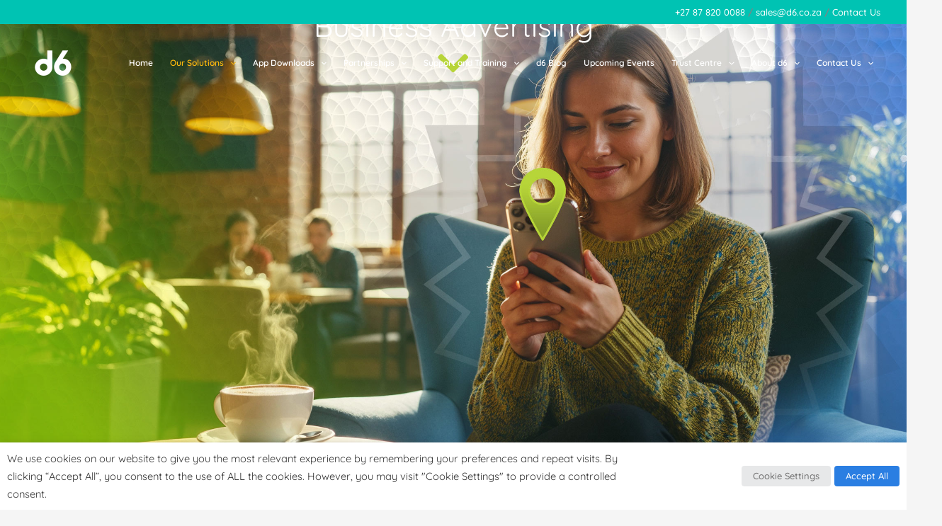

--- FILE ---
content_type: text/html; charset=utf-8
request_url: https://www.google.com/recaptcha/api2/aframe
body_size: 183
content:
<!DOCTYPE HTML><html><head><meta http-equiv="content-type" content="text/html; charset=UTF-8"></head><body><script nonce="l9lmtqOUK9ysBNJ_j_gH-A">/** Anti-fraud and anti-abuse applications only. See google.com/recaptcha */ try{var clients={'sodar':'https://pagead2.googlesyndication.com/pagead/sodar?'};window.addEventListener("message",function(a){try{if(a.source===window.parent){var b=JSON.parse(a.data);var c=clients[b['id']];if(c){var d=document.createElement('img');d.src=c+b['params']+'&rc='+(localStorage.getItem("rc::a")?sessionStorage.getItem("rc::b"):"");window.document.body.appendChild(d);sessionStorage.setItem("rc::e",parseInt(sessionStorage.getItem("rc::e")||0)+1);localStorage.setItem("rc::h",'1769384948847');}}}catch(b){}});window.parent.postMessage("_grecaptcha_ready", "*");}catch(b){}</script></body></html>

--- FILE ---
content_type: text/css
request_url: https://d6.co.za/wp-content/uploads/elementor/css/post-4139.css?ver=1769074791
body_size: 2765
content:
.elementor-4139 .elementor-element.elementor-element-3fb4c72{--display:flex;--min-height:90vh;--flex-direction:row;--container-widget-width:calc( ( 1 - var( --container-widget-flex-grow ) ) * 100% );--container-widget-height:100%;--container-widget-flex-grow:1;--container-widget-align-self:stretch;--flex-wrap-mobile:wrap;--align-items:stretch;--gap:10px 10px;--row-gap:10px;--column-gap:10px;--overlay-opacity:0.2;}.elementor-4139 .elementor-element.elementor-element-3fb4c72:not(.elementor-motion-effects-element-type-background), .elementor-4139 .elementor-element.elementor-element-3fb4c72 > .elementor-motion-effects-container > .elementor-motion-effects-layer{background-image:url("https://d6.co.za/wp-content/uploads/2026/01/d6-media-hero-2026_68408.jpg");background-position:center center;background-repeat:no-repeat;background-size:cover;}.elementor-4139 .elementor-element.elementor-element-3fb4c72::before, .elementor-4139 .elementor-element.elementor-element-3fb4c72 > .elementor-background-video-container::before, .elementor-4139 .elementor-element.elementor-element-3fb4c72 > .e-con-inner > .elementor-background-video-container::before, .elementor-4139 .elementor-element.elementor-element-3fb4c72 > .elementor-background-slideshow::before, .elementor-4139 .elementor-element.elementor-element-3fb4c72 > .e-con-inner > .elementor-background-slideshow::before, .elementor-4139 .elementor-element.elementor-element-3fb4c72 > .elementor-motion-effects-container > .elementor-motion-effects-layer::before{background-color:var( --e-global-color-astglobalcolor8 );--background-overlay:'';}.elementor-4139 .elementor-element.elementor-element-1dd0fcc{--display:flex;--justify-content:flex-end;--padding-top:0px;--padding-bottom:27px;--padding-left:0px;--padding-right:0px;}.elementor-4139 .elementor-element.elementor-element-c453122 > .elementor-widget-container{margin:0px 0px 0px 0px;}.elementor-4139 .elementor-element.elementor-element-c453122{text-align:center;}.elementor-4139 .elementor-element.elementor-element-c453122 .elementor-heading-title{font-family:"Quicksand", Sans-serif;font-size:42px;color:#FFFFFF;}.elementor-4139 .elementor-element.elementor-element-0172ff9 .elementor-icon-wrapper{text-align:center;}.elementor-4139 .elementor-element.elementor-element-0172ff9.elementor-view-stacked .elementor-icon{background-color:#B7D438;}.elementor-4139 .elementor-element.elementor-element-0172ff9.elementor-view-framed .elementor-icon, .elementor-4139 .elementor-element.elementor-element-0172ff9.elementor-view-default .elementor-icon{color:#B7D438;border-color:#B7D438;}.elementor-4139 .elementor-element.elementor-element-0172ff9.elementor-view-framed .elementor-icon, .elementor-4139 .elementor-element.elementor-element-0172ff9.elementor-view-default .elementor-icon svg{fill:#B7D438;}.elementor-4139 .elementor-element.elementor-element-0172ff9.elementor-view-stacked .elementor-icon:hover{background-color:#B7D438;}.elementor-4139 .elementor-element.elementor-element-0172ff9.elementor-view-framed .elementor-icon:hover, .elementor-4139 .elementor-element.elementor-element-0172ff9.elementor-view-default .elementor-icon:hover{color:#B7D438;border-color:#B7D438;}.elementor-4139 .elementor-element.elementor-element-0172ff9.elementor-view-framed .elementor-icon:hover, .elementor-4139 .elementor-element.elementor-element-0172ff9.elementor-view-default .elementor-icon:hover svg{fill:#B7D438;}.elementor-4139 .elementor-element.elementor-element-94ac70c{--display:flex;--flex-direction:row;--container-widget-width:calc( ( 1 - var( --container-widget-flex-grow ) ) * 100% );--container-widget-height:100%;--container-widget-flex-grow:1;--container-widget-align-self:stretch;--flex-wrap-mobile:wrap;--align-items:stretch;--gap:0px 0px;--row-gap:0px;--column-gap:0px;--margin-top:0px;--margin-bottom:0px;--margin-left:0px;--margin-right:0px;--padding-top:190px;--padding-bottom:50px;--padding-left:40px;--padding-right:40px;--z-index:2;}.elementor-4139 .elementor-element.elementor-element-94ac70c:not(.elementor-motion-effects-element-type-background), .elementor-4139 .elementor-element.elementor-element-94ac70c > .elementor-motion-effects-container > .elementor-motion-effects-layer{background-color:#FFFFFF;}.elementor-4139 .elementor-element.elementor-element-9dc06de{--display:flex;}.elementor-4139 .elementor-element.elementor-element-09acad3{--display:flex;--flex-direction:row;--container-widget-width:calc( ( 1 - var( --container-widget-flex-grow ) ) * 100% );--container-widget-height:100%;--container-widget-flex-grow:1;--container-widget-align-self:stretch;--flex-wrap-mobile:wrap;--align-items:stretch;--gap:0px 0px;--row-gap:0px;--column-gap:0px;--margin-top:0px;--margin-bottom:120px;--margin-left:0px;--margin-right:0px;}.elementor-4139 .elementor-element.elementor-element-446172c{--display:flex;--justify-content:center;--align-items:center;--container-widget-width:calc( ( 1 - var( --container-widget-flex-grow ) ) * 100% );--margin-top:-100px;--margin-bottom:-100px;--margin-left:0px;--margin-right:0px;}.elementor-4139 .elementor-element.elementor-element-446172c:not(.elementor-motion-effects-element-type-background), .elementor-4139 .elementor-element.elementor-element-446172c > .elementor-motion-effects-container > .elementor-motion-effects-layer{background-image:url("https://d6.co.za/wp-content/uploads/2022/07/D6-New-Image-Background-2.svg");background-position:center center;background-repeat:no-repeat;background-size:contain;}.elementor-4139 .elementor-element.elementor-element-446172c.e-con{--flex-grow:0;--flex-shrink:0;}.elementor-4139 .elementor-element.elementor-element-a3967b1 > .elementor-widget-container{margin:0px 0px 0px 0px;padding:0px 0px 0px 0px;}.elementor-4139 .elementor-element.elementor-element-a3967b1{text-align:center;}.elementor-4139 .elementor-element.elementor-element-a3967b1 img{width:95%;border-radius:20px 20px 20px 20px;}.elementor-4139 .elementor-element.elementor-element-731ed81{--display:flex;--padding-top:0px;--padding-bottom:0px;--padding-left:104px;--padding-right:0px;}.elementor-4139 .elementor-element.elementor-element-1567025 .elementor-heading-title{font-size:18px;color:#B7D438;}.elementor-4139 .elementor-element.elementor-element-d95153f > .elementor-widget-container{margin:4px 0px 12px 0px;}.elementor-4139 .elementor-element.elementor-element-d95153f .elementor-heading-title{font-family:"Quicksand", Sans-serif;font-size:42px;font-weight:700;}.elementor-4139 .elementor-element.elementor-element-2a7dcbc > .elementor-widget-container{margin:0px 0px -8px 0px;}.elementor-4139 .elementor-element.elementor-element-39319d5{--display:flex;--padding-top:100px;--padding-bottom:100px;--padding-left:0px;--padding-right:0px;}.elementor-4139 .elementor-element.elementor-element-d5bebcd{text-align:start;}.elementor-4139 .elementor-element.elementor-element-d5bebcd .elementor-heading-title{color:var( --e-global-color-primary );}.elementor-4139 .elementor-element.elementor-element-53d6348{--display:flex;--flex-direction:row;--container-widget-width:initial;--container-widget-height:100%;--container-widget-flex-grow:1;--container-widget-align-self:stretch;--flex-wrap-mobile:wrap;--flex-wrap:wrap;}.elementor-4139 .elementor-element.elementor-element-4dac9cb .elementor-flip-box__front{background-color:#B7D438;}.elementor-4139 .elementor-element.elementor-element-4dac9cb .elementor-flip-box__back{background-color:transparent;background-image:linear-gradient(180deg, var( --e-global-color-primary ) 0%, var( --e-global-color-astglobalcolor0 ) 100%);}.elementor-4139 .elementor-element.elementor-element-4dac9cb .elementor-flip-box{height:400px;}.elementor-4139 .elementor-element.elementor-element-4dac9cb .elementor-flip-box__layer, .elementor-4139 .elementor-element.elementor-element-4dac9cb .elementor-flip-box__layer__overlay{border-radius:15px;}.elementor-4139 .elementor-element.elementor-element-4dac9cb .elementor-flip-box__front .elementor-flip-box__layer__overlay{text-align:center;}.elementor-4139 .elementor-element.elementor-element-4dac9cb .elementor-view-stacked .elementor-icon{background-color:var( --e-global-color-primary );}.elementor-4139 .elementor-element.elementor-element-4dac9cb .elementor-view-stacked .elementor-icon svg{stroke:var( --e-global-color-primary );}.elementor-4139 .elementor-element.elementor-element-4dac9cb .elementor-view-framed .elementor-icon, .elementor-4139 .elementor-element.elementor-element-4dac9cb .elementor-view-default .elementor-icon{color:var( --e-global-color-primary );border-color:var( --e-global-color-primary );}.elementor-4139 .elementor-element.elementor-element-4dac9cb .elementor-view-framed .elementor-icon svg, .elementor-4139 .elementor-element.elementor-element-4dac9cb .elementor-view-default .elementor-icon svg{fill:var( --e-global-color-primary );border-color:var( --e-global-color-primary );}.elementor-4139 .elementor-element.elementor-element-4dac9cb .elementor-icon{font-size:85px;}.elementor-4139 .elementor-element.elementor-element-4dac9cb .elementor-icon svg{width:85px;transform:rotate(0deg);}.elementor-4139 .elementor-element.elementor-element-4dac9cb .elementor-icon i{transform:rotate(0deg);}.elementor-4139 .elementor-element.elementor-element-4dac9cb .elementor-flip-box__back .elementor-flip-box__layer__overlay{text-align:start;}.elementor-4139 .elementor-element.elementor-element-4dac9cb .elementor-flip-box__button{margin-inline-start:0;}.elementor-4139 .elementor-element.elementor-element-4dac9cb .elementor-flip-box__back .elementor-flip-box__layer__description{line-height:20px;}.elementor-4139 .elementor-element.elementor-element-b59e50e .elementor-flip-box__front{background-color:#B7D438;}.elementor-4139 .elementor-element.elementor-element-b59e50e .elementor-flip-box__back{background-color:transparent;background-image:linear-gradient(180deg, var( --e-global-color-primary ) 0%, var( --e-global-color-astglobalcolor0 ) 100%);}.elementor-4139 .elementor-element.elementor-element-b59e50e .elementor-flip-box{height:400px;}.elementor-4139 .elementor-element.elementor-element-b59e50e .elementor-flip-box__layer, .elementor-4139 .elementor-element.elementor-element-b59e50e .elementor-flip-box__layer__overlay{border-radius:15px;}.elementor-4139 .elementor-element.elementor-element-b59e50e .elementor-flip-box__front .elementor-flip-box__layer__overlay{text-align:center;}.elementor-4139 .elementor-element.elementor-element-b59e50e .elementor-view-stacked .elementor-icon{background-color:var( --e-global-color-primary );}.elementor-4139 .elementor-element.elementor-element-b59e50e .elementor-view-stacked .elementor-icon svg{stroke:var( --e-global-color-primary );}.elementor-4139 .elementor-element.elementor-element-b59e50e .elementor-view-framed .elementor-icon, .elementor-4139 .elementor-element.elementor-element-b59e50e .elementor-view-default .elementor-icon{color:var( --e-global-color-primary );border-color:var( --e-global-color-primary );}.elementor-4139 .elementor-element.elementor-element-b59e50e .elementor-view-framed .elementor-icon svg, .elementor-4139 .elementor-element.elementor-element-b59e50e .elementor-view-default .elementor-icon svg{fill:var( --e-global-color-primary );border-color:var( --e-global-color-primary );}.elementor-4139 .elementor-element.elementor-element-b59e50e .elementor-icon{font-size:85px;}.elementor-4139 .elementor-element.elementor-element-b59e50e .elementor-icon svg{width:85px;transform:rotate(0deg);}.elementor-4139 .elementor-element.elementor-element-b59e50e .elementor-icon i{transform:rotate(0deg);}.elementor-4139 .elementor-element.elementor-element-b59e50e .elementor-flip-box__back .elementor-flip-box__layer__overlay{text-align:start;}.elementor-4139 .elementor-element.elementor-element-b59e50e .elementor-flip-box__button{margin-inline-start:0;}.elementor-4139 .elementor-element.elementor-element-b59e50e .elementor-flip-box__back .elementor-flip-box__layer__description{line-height:20px;}.elementor-4139 .elementor-element.elementor-element-4cc6e2b .elementor-flip-box__front{background-color:#B7D438;}.elementor-4139 .elementor-element.elementor-element-4cc6e2b .elementor-flip-box__back{background-color:transparent;background-image:linear-gradient(180deg, var( --e-global-color-primary ) 0%, var( --e-global-color-astglobalcolor0 ) 100%);}.elementor-4139 .elementor-element.elementor-element-4cc6e2b .elementor-flip-box{height:400px;}.elementor-4139 .elementor-element.elementor-element-4cc6e2b .elementor-flip-box__layer, .elementor-4139 .elementor-element.elementor-element-4cc6e2b .elementor-flip-box__layer__overlay{border-radius:15px;}.elementor-4139 .elementor-element.elementor-element-4cc6e2b .elementor-flip-box__front .elementor-flip-box__layer__overlay{text-align:center;}.elementor-4139 .elementor-element.elementor-element-4cc6e2b .elementor-view-stacked .elementor-icon{background-color:var( --e-global-color-primary );}.elementor-4139 .elementor-element.elementor-element-4cc6e2b .elementor-view-stacked .elementor-icon svg{stroke:var( --e-global-color-primary );}.elementor-4139 .elementor-element.elementor-element-4cc6e2b .elementor-view-framed .elementor-icon, .elementor-4139 .elementor-element.elementor-element-4cc6e2b .elementor-view-default .elementor-icon{color:var( --e-global-color-primary );border-color:var( --e-global-color-primary );}.elementor-4139 .elementor-element.elementor-element-4cc6e2b .elementor-view-framed .elementor-icon svg, .elementor-4139 .elementor-element.elementor-element-4cc6e2b .elementor-view-default .elementor-icon svg{fill:var( --e-global-color-primary );border-color:var( --e-global-color-primary );}.elementor-4139 .elementor-element.elementor-element-4cc6e2b .elementor-icon{font-size:85px;}.elementor-4139 .elementor-element.elementor-element-4cc6e2b .elementor-icon svg{width:85px;transform:rotate(0deg);}.elementor-4139 .elementor-element.elementor-element-4cc6e2b .elementor-icon i{transform:rotate(0deg);}.elementor-4139 .elementor-element.elementor-element-4cc6e2b .elementor-flip-box__back .elementor-flip-box__layer__overlay{text-align:start;}.elementor-4139 .elementor-element.elementor-element-4cc6e2b .elementor-flip-box__button{margin-inline-start:0;}.elementor-4139 .elementor-element.elementor-element-4cc6e2b .elementor-flip-box__back .elementor-flip-box__layer__description{line-height:20px;}.elementor-4139 .elementor-element.elementor-element-0b0f09d .elementor-flip-box__front{background-color:#B7D438;}.elementor-4139 .elementor-element.elementor-element-0b0f09d .elementor-flip-box__back{background-color:transparent;background-image:linear-gradient(180deg, var( --e-global-color-primary ) 0%, var( --e-global-color-astglobalcolor0 ) 100%);}.elementor-4139 .elementor-element.elementor-element-0b0f09d .elementor-flip-box{height:400px;}.elementor-4139 .elementor-element.elementor-element-0b0f09d .elementor-flip-box__layer, .elementor-4139 .elementor-element.elementor-element-0b0f09d .elementor-flip-box__layer__overlay{border-radius:15px;}.elementor-4139 .elementor-element.elementor-element-0b0f09d .elementor-flip-box__front .elementor-flip-box__layer__overlay{text-align:center;}.elementor-4139 .elementor-element.elementor-element-0b0f09d .elementor-view-stacked .elementor-icon{background-color:var( --e-global-color-primary );}.elementor-4139 .elementor-element.elementor-element-0b0f09d .elementor-view-stacked .elementor-icon svg{stroke:var( --e-global-color-primary );}.elementor-4139 .elementor-element.elementor-element-0b0f09d .elementor-view-framed .elementor-icon, .elementor-4139 .elementor-element.elementor-element-0b0f09d .elementor-view-default .elementor-icon{color:var( --e-global-color-primary );border-color:var( --e-global-color-primary );}.elementor-4139 .elementor-element.elementor-element-0b0f09d .elementor-view-framed .elementor-icon svg, .elementor-4139 .elementor-element.elementor-element-0b0f09d .elementor-view-default .elementor-icon svg{fill:var( --e-global-color-primary );border-color:var( --e-global-color-primary );}.elementor-4139 .elementor-element.elementor-element-0b0f09d .elementor-icon{font-size:85px;}.elementor-4139 .elementor-element.elementor-element-0b0f09d .elementor-icon svg{width:85px;transform:rotate(0deg);}.elementor-4139 .elementor-element.elementor-element-0b0f09d .elementor-icon i{transform:rotate(0deg);}.elementor-4139 .elementor-element.elementor-element-0b0f09d .elementor-flip-box__back .elementor-flip-box__layer__overlay{text-align:start;}.elementor-4139 .elementor-element.elementor-element-0b0f09d .elementor-flip-box__button{margin-inline-start:0;}.elementor-4139 .elementor-element.elementor-element-0b0f09d .elementor-flip-box__back .elementor-flip-box__layer__description{line-height:20px;}.elementor-4139 .elementor-element.elementor-element-2d1429d{--display:flex;--justify-content:center;--padding-top:100px;--padding-bottom:100px;--padding-left:0px;--padding-right:0px;}.elementor-4139 .elementor-element.elementor-element-2d1429d:not(.elementor-motion-effects-element-type-background), .elementor-4139 .elementor-element.elementor-element-2d1429d > .elementor-motion-effects-container > .elementor-motion-effects-layer{background-color:var( --e-global-color-astglobalcolor5 );}.elementor-4139 .elementor-element.elementor-element-c43e690{--display:flex;--flex-direction:row;--container-widget-width:calc( ( 1 - var( --container-widget-flex-grow ) ) * 100% );--container-widget-height:100%;--container-widget-flex-grow:1;--container-widget-align-self:stretch;--flex-wrap-mobile:wrap;--align-items:center;--margin-top:-31px;--margin-bottom:0px;--margin-left:0px;--margin-right:0px;--padding-top:0px;--padding-bottom:0px;--padding-left:0px;--padding-right:0px;}.elementor-4139 .elementor-element.elementor-element-a893aaa{width:var( --container-widget-width, 39.233% );max-width:39.233%;--container-widget-width:39.233%;--container-widget-flex-grow:0;z-index:10;--grid-row-gap:10px;}.elementor-4139 .elementor-element.elementor-element-a893aaa.elementor-element{--flex-grow:0;--flex-shrink:0;}.elementor-4139 .elementor-element.elementor-element-a893aaa .pp-advanced-accordion .pp-faq-item:not(:last-child){margin-bottom:10px;}.elementor-4139 .elementor-element.elementor-element-a893aaa .pp-faq-item{border-radius:10px 10px 10px 10px;padding:0px 0px 0px 0px;}.elementor-4139 .elementor-element.elementor-element-a893aaa .pp-faqs .pp-faq-question{margin-bottom:0px;color:#FFFFFF;background-color:var( --e-global-color-primary );}.elementor-4139 .elementor-element.elementor-element-a893aaa .pp-faqs .pp-faq-question svg{fill:#FFFFFF;}.elementor-4139 .elementor-element.elementor-element-a893aaa .pp-faqs .pp-faq-question:hover{background-color:var( --e-global-color-astglobalcolor0 );}.elementor-4139 .elementor-element.elementor-element-a893aaa .pp-faqs .pp-faq-question.pp-accordion-tab-active{color:var( --e-global-color-astglobalcolor0 );background-color:#B7D438;border-color:#B7D438;}.elementor-4139 .elementor-element.elementor-element-a893aaa .pp-faqs .pp-faq-question.pp-accordion-tab-active svg{fill:var( --e-global-color-astglobalcolor0 );}.elementor-4139 .elementor-element.elementor-element-a893aaa .pp-faqs .pp-faq-question .pp-accordion-tab-icon{font-size:16px;margin-right:10px;}.elementor-4139 .elementor-element.elementor-element-a893aaa .pp-faqs .pp-faq-answer{color:#333;background-color:var( --e-global-color-astglobalcolor4 );}.elementor-4139 .elementor-element.elementor-element-a893aaa .pp-faqs .pp-faq-question .pp-accordion-toggle-icon{font-size:15px;}.elementor-4139 .elementor-element.elementor-element-a893aaa .pp-toggle-icon-align-left .pp-accordion-toggle-icon{margin-right:0px;}.elementor-4139 .elementor-element.elementor-element-a893aaa .pp-toggle-icon-align-right .pp-accordion-toggle-icon{margin-left:0px;}.elementor-4139 .elementor-element.elementor-element-7e2c136{--display:flex;}.elementor-4139 .elementor-element.elementor-element-a4f905b > .elementor-widget-container{margin:2px -100px 0px -100px;padding:0px 0px 0px 0px;}.elementor-4139 .elementor-element.elementor-element-08bc831{--display:flex;--flex-direction:row;--container-widget-width:calc( ( 1 - var( --container-widget-flex-grow ) ) * 100% );--container-widget-height:100%;--container-widget-flex-grow:1;--container-widget-align-self:stretch;--flex-wrap-mobile:wrap;--align-items:stretch;--gap:10px 10px;--row-gap:10px;--column-gap:10px;--overlay-opacity:0.07;--border-radius:0px 0px 0px 0px;--padding-top:45px;--padding-bottom:200px;--padding-left:25px;--padding-right:25px;}.elementor-4139 .elementor-element.elementor-element-08bc831:not(.elementor-motion-effects-element-type-background), .elementor-4139 .elementor-element.elementor-element-08bc831 > .elementor-motion-effects-container > .elementor-motion-effects-layer{background-color:transparent;background-image:linear-gradient(50deg, var( --e-global-color-primary ) 0%, #03397A 100%);}.elementor-4139 .elementor-element.elementor-element-08bc831::before, .elementor-4139 .elementor-element.elementor-element-08bc831 > .elementor-background-video-container::before, .elementor-4139 .elementor-element.elementor-element-08bc831 > .e-con-inner > .elementor-background-video-container::before, .elementor-4139 .elementor-element.elementor-element-08bc831 > .elementor-background-slideshow::before, .elementor-4139 .elementor-element.elementor-element-08bc831 > .e-con-inner > .elementor-background-slideshow::before, .elementor-4139 .elementor-element.elementor-element-08bc831 > .elementor-motion-effects-container > .elementor-motion-effects-layer::before{background-image:url("https://d6.co.za/wp-content/uploads/2022/06/pattern2.png");--background-overlay:'';background-repeat:repeat;background-size:cover;}.elementor-4139 .elementor-element.elementor-element-badfc50{--display:flex;}.elementor-4139 .elementor-element.elementor-element-f91cc63 .elementor-heading-title{font-size:18px;color:#B7D438;}.elementor-4139 .elementor-element.elementor-element-3ec55da > .elementor-widget-container{margin:4px 0px 12px 0px;}.elementor-4139 .elementor-element.elementor-element-3ec55da .elementor-heading-title{font-family:"Quicksand", Sans-serif;font-size:42px;font-weight:700;color:#FFFFFF;}.elementor-4139 .elementor-element.elementor-element-1a51435{--display:flex;--flex-direction:row;--container-widget-width:calc( ( 1 - var( --container-widget-flex-grow ) ) * 100% );--container-widget-height:100%;--container-widget-flex-grow:1;--container-widget-align-self:stretch;--flex-wrap-mobile:wrap;--align-items:stretch;--gap:10px 10px;--row-gap:10px;--column-gap:10px;--margin-top:-200px;--margin-bottom:0px;--margin-left:0px;--margin-right:0px;--padding-top:0px;--padding-bottom:120px;--padding-left:30px;--padding-right:30px;}.elementor-4139 .elementor-element.elementor-element-29d6c36{--display:flex;--border-radius:20px 20px 20px 20px;--padding-top:20px;--padding-bottom:20px;--padding-left:20px;--padding-right:20px;}.elementor-4139 .elementor-element.elementor-element-29d6c36:not(.elementor-motion-effects-element-type-background), .elementor-4139 .elementor-element.elementor-element-29d6c36 > .elementor-motion-effects-container > .elementor-motion-effects-layer{background-color:#FFFFFF;}body.elementor-page-4139:not(.elementor-motion-effects-element-type-background), body.elementor-page-4139 > .elementor-motion-effects-container > .elementor-motion-effects-layer{background-color:#F5F5F5;}@media(max-width:1024px){.elementor-4139 .elementor-element.elementor-element-94ac70c{--margin-top:0px;--margin-bottom:0px;--margin-left:0px;--margin-right:0px;--padding-top:50px;--padding-bottom:50px;--padding-left:0px;--padding-right:0px;}.elementor-4139 .elementor-element.elementor-element-09acad3{--flex-direction:row;--container-widget-width:calc( ( 1 - var( --container-widget-flex-grow ) ) * 100% );--container-widget-height:100%;--container-widget-flex-grow:1;--container-widget-align-self:stretch;--flex-wrap-mobile:wrap;--align-items:flex-start;--margin-top:0px;--margin-bottom:0px;--margin-left:0px;--margin-right:0px;}.elementor-4139 .elementor-element.elementor-element-446172c:not(.elementor-motion-effects-element-type-background), .elementor-4139 .elementor-element.elementor-element-446172c > .elementor-motion-effects-container > .elementor-motion-effects-layer{background-size:contain;}.elementor-4139 .elementor-element.elementor-element-446172c{--margin-top:50px;--margin-bottom:0px;--margin-left:0px;--margin-right:0px;}.elementor-4139 .elementor-element.elementor-element-a3967b1 > .elementor-widget-container{margin:0px 0px 0px 0px;}.elementor-4139 .elementor-element.elementor-element-731ed81{--margin-top:0px;--margin-bottom:0px;--margin-left:0px;--margin-right:0px;--padding-top:0px;--padding-bottom:0px;--padding-left:24px;--padding-right:0px;}.elementor-4139 .elementor-element.elementor-element-39319d5{--flex-direction:column;--container-widget-width:100%;--container-widget-height:initial;--container-widget-flex-grow:0;--container-widget-align-self:initial;--flex-wrap-mobile:wrap;--padding-top:50px;--padding-bottom:50px;--padding-left:50px;--padding-right:50px;}.elementor-4139 .elementor-element.elementor-element-53d6348{--flex-direction:column;--container-widget-width:100%;--container-widget-height:initial;--container-widget-flex-grow:0;--container-widget-align-self:initial;--flex-wrap-mobile:wrap;--flex-wrap:wrap;--padding-top:0px;--padding-bottom:0px;--padding-left:0px;--padding-right:0px;}.elementor-4139 .elementor-element.elementor-element-4dac9cb .elementor-flip-box{height:250px;}.elementor-4139 .elementor-element.elementor-element-b59e50e .elementor-flip-box{height:250px;}.elementor-4139 .elementor-element.elementor-element-4cc6e2b .elementor-flip-box{height:250px;}.elementor-4139 .elementor-element.elementor-element-0b0f09d .elementor-flip-box{height:250px;}.elementor-4139 .elementor-element.elementor-element-2d1429d{--padding-top:50px;--padding-bottom:50px;--padding-left:50px;--padding-right:50px;}.elementor-4139 .elementor-element.elementor-element-c43e690{--flex-direction:column;--container-widget-width:100%;--container-widget-height:initial;--container-widget-flex-grow:0;--container-widget-align-self:initial;--flex-wrap-mobile:wrap;--margin-top:0px;--margin-bottom:0px;--margin-left:0px;--margin-right:0px;}.elementor-4139 .elementor-element.elementor-element-a893aaa{width:var( --container-widget-width, 782.422px );max-width:782.422px;--container-widget-width:782.422px;--container-widget-flex-grow:0;}.elementor-4139 .elementor-element.elementor-element-a4f905b > .elementor-widget-container{margin:-39px -60px -39px -60px;}.elementor-4139 .elementor-element.elementor-element-1a51435{--padding-top:0px;--padding-bottom:0px;--padding-left:50px;--padding-right:50px;}}@media(max-width:767px){.elementor-4139 .elementor-element.elementor-element-3fb4c72:not(.elementor-motion-effects-element-type-background), .elementor-4139 .elementor-element.elementor-element-3fb4c72 > .elementor-motion-effects-container > .elementor-motion-effects-layer{background-position:-719px 0px;}.elementor-4139 .elementor-element.elementor-element-c453122 .elementor-heading-title{font-size:30px;}.elementor-4139 .elementor-element.elementor-element-94ac70c{--padding-top:25px;--padding-bottom:25px;--padding-left:25px;--padding-right:25px;}.elementor-4139 .elementor-element.elementor-element-9dc06de{--padding-top:0px;--padding-bottom:0px;--padding-left:0px;--padding-right:0px;}.elementor-4139 .elementor-element.elementor-element-09acad3{--margin-top:0px;--margin-bottom:56px;--margin-left:0px;--margin-right:0px;}.elementor-4139 .elementor-element.elementor-element-446172c:not(.elementor-motion-effects-element-type-background), .elementor-4139 .elementor-element.elementor-element-446172c > .elementor-motion-effects-container > .elementor-motion-effects-layer{background-image:url("https://d6.co.za/wp-content/uploads/2022/07/D6-New-Image-Background-2.svg");background-position:center center;background-repeat:no-repeat;background-size:contain;}.elementor-4139 .elementor-element.elementor-element-446172c{--margin-top:25px;--margin-bottom:0px;--margin-left:0px;--margin-right:0px;--padding-top:20px;--padding-bottom:20px;--padding-left:20px;--padding-right:20px;}.elementor-4139 .elementor-element.elementor-element-a3967b1 > .elementor-widget-container{margin:0px 0px 0px 0px;padding:0px 0px 0px 0px;}.elementor-4139 .elementor-element.elementor-element-a3967b1{text-align:center;}.elementor-4139 .elementor-element.elementor-element-a3967b1 img{width:100%;}.elementor-4139 .elementor-element.elementor-element-731ed81{--margin-top:0px;--margin-bottom:0px;--margin-left:0px;--margin-right:0px;--padding-top:40px;--padding-bottom:0px;--padding-left:0px;--padding-right:16px;}.elementor-4139 .elementor-element.elementor-element-1567025 .elementor-heading-title{font-size:16px;}.elementor-4139 .elementor-element.elementor-element-d95153f .elementor-heading-title{font-size:30px;}.elementor-4139 .elementor-element.elementor-element-39319d5{--padding-top:25px;--padding-bottom:25px;--padding-left:25px;--padding-right:25px;}.elementor-4139 .elementor-element.elementor-element-53d6348{--padding-top:0px;--padding-bottom:0px;--padding-left:0px;--padding-right:0px;}.elementor-4139 .elementor-element.elementor-element-4dac9cb .elementor-flip-box{height:300px;}.elementor-4139 .elementor-element.elementor-element-b59e50e .elementor-flip-box{height:300px;}.elementor-4139 .elementor-element.elementor-element-4cc6e2b .elementor-flip-box{height:300px;}.elementor-4139 .elementor-element.elementor-element-0b0f09d .elementor-flip-box{height:300px;}.elementor-4139 .elementor-element.elementor-element-2d1429d{--padding-top:25px;--padding-bottom:25px;--padding-left:25px;--padding-right:25px;}.elementor-4139 .elementor-element.elementor-element-a4f905b > .elementor-widget-container{margin:-31px -35px 0px -35px;}.elementor-4139 .elementor-element.elementor-element-08bc831{--padding-top:50px;--padding-bottom:120px;--padding-left:10px;--padding-right:10px;}.elementor-4139 .elementor-element.elementor-element-badfc50{--padding-top:0px;--padding-bottom:0px;--padding-left:25px;--padding-right:0px;}.elementor-4139 .elementor-element.elementor-element-f91cc63 .elementor-heading-title{font-size:16px;}.elementor-4139 .elementor-element.elementor-element-3ec55da .elementor-heading-title{font-size:30px;}.elementor-4139 .elementor-element.elementor-element-1a51435{--margin-top:-100px;--margin-bottom:0px;--margin-left:0px;--margin-right:0px;--padding-top:0px;--padding-bottom:50px;--padding-left:15px;--padding-right:15px;}}@media(min-width:768px){.elementor-4139 .elementor-element.elementor-element-446172c{--width:40%;}}@media(max-width:1024px) and (min-width:768px){.elementor-4139 .elementor-element.elementor-element-446172c{--width:293.469px;}}@media(min-width:1025px){.elementor-4139 .elementor-element.elementor-element-3fb4c72:not(.elementor-motion-effects-element-type-background), .elementor-4139 .elementor-element.elementor-element-3fb4c72 > .elementor-motion-effects-container > .elementor-motion-effects-layer{background-attachment:scroll;}.elementor-4139 .elementor-element.elementor-element-446172c:not(.elementor-motion-effects-element-type-background), .elementor-4139 .elementor-element.elementor-element-446172c > .elementor-motion-effects-container > .elementor-motion-effects-layer{background-attachment:scroll;}.elementor-4139 .elementor-element.elementor-element-08bc831::before, .elementor-4139 .elementor-element.elementor-element-08bc831 > .elementor-background-video-container::before, .elementor-4139 .elementor-element.elementor-element-08bc831 > .e-con-inner > .elementor-background-video-container::before, .elementor-4139 .elementor-element.elementor-element-08bc831 > .elementor-background-slideshow::before, .elementor-4139 .elementor-element.elementor-element-08bc831 > .e-con-inner > .elementor-background-slideshow::before, .elementor-4139 .elementor-element.elementor-element-08bc831 > .elementor-motion-effects-container > .elementor-motion-effects-layer::before{background-attachment:fixed;}}

--- FILE ---
content_type: text/css
request_url: https://d6.co.za/wp-content/uploads/elementor/css/post-441.css?ver=1769073974
body_size: 1553
content:
.elementor-441 .elementor-element.elementor-element-675f885{--display:flex;--flex-direction:row;--container-widget-width:calc( ( 1 - var( --container-widget-flex-grow ) ) * 100% );--container-widget-height:100%;--container-widget-flex-grow:1;--container-widget-align-self:stretch;--flex-wrap-mobile:wrap;--align-items:stretch;--gap:10px 10px;--row-gap:10px;--column-gap:10px;--overlay-opacity:0.12;--border-radius:0px 0px 0px 0px;--padding-top:45px;--padding-bottom:10px;--padding-left:25px;--padding-right:25px;}.elementor-441 .elementor-element.elementor-element-675f885:not(.elementor-motion-effects-element-type-background), .elementor-441 .elementor-element.elementor-element-675f885 > .elementor-motion-effects-container > .elementor-motion-effects-layer{background-color:transparent;background-image:linear-gradient(20deg, #00C3B3 5%, #2A7EE2 63%);}.elementor-441 .elementor-element.elementor-element-675f885::before, .elementor-441 .elementor-element.elementor-element-675f885 > .elementor-background-video-container::before, .elementor-441 .elementor-element.elementor-element-675f885 > .e-con-inner > .elementor-background-video-container::before, .elementor-441 .elementor-element.elementor-element-675f885 > .elementor-background-slideshow::before, .elementor-441 .elementor-element.elementor-element-675f885 > .e-con-inner > .elementor-background-slideshow::before, .elementor-441 .elementor-element.elementor-element-675f885 > .elementor-motion-effects-container > .elementor-motion-effects-layer::before{background-image:url("https://d6.co.za/wp-content/uploads/2022/06/pattern2.png");--background-overlay:'';background-position:center center;background-repeat:repeat;background-size:auto;}.elementor-441 .elementor-element.elementor-element-675f885::before{filter:brightness( 93% ) contrast( 100% ) saturate( 100% ) blur( 0px ) hue-rotate( 0deg );}.elementor-441 .elementor-element.elementor-element-c56da4c{--display:flex;}.elementor-441 .elementor-element.elementor-element-ea2488b{--display:flex;--flex-direction:row;--container-widget-width:calc( ( 1 - var( --container-widget-flex-grow ) ) * 100% );--container-widget-height:100%;--container-widget-flex-grow:1;--container-widget-align-self:stretch;--flex-wrap-mobile:wrap;--align-items:stretch;--gap:10px 10px;--row-gap:10px;--column-gap:10px;}.elementor-441 .elementor-element.elementor-element-9206b56{--display:flex;}.elementor-441 .elementor-element.elementor-element-d1d7ea9 > .elementor-widget-container{margin:-35px 0px -25px -29px;}.elementor-441 .elementor-element.elementor-element-d1d7ea9{text-align:start;}.elementor-441 .elementor-element.elementor-element-d1d7ea9 img{width:125px;}.elementor-441 .elementor-element.elementor-element-cf8c4a4 .elementor-icon-list-icon i{color:#FFFFFF;transition:color 0.3s;}.elementor-441 .elementor-element.elementor-element-cf8c4a4 .elementor-icon-list-icon svg{fill:#FFFFFF;transition:fill 0.3s;}.elementor-441 .elementor-element.elementor-element-cf8c4a4{--e-icon-list-icon-size:14px;--icon-vertical-offset:0px;}.elementor-441 .elementor-element.elementor-element-cf8c4a4 .elementor-icon-list-item > .elementor-icon-list-text, .elementor-441 .elementor-element.elementor-element-cf8c4a4 .elementor-icon-list-item > a{font-size:14px;}.elementor-441 .elementor-element.elementor-element-cf8c4a4 .elementor-icon-list-text{color:#FFFFFFE6;transition:color 0.3s;}.elementor-441 .elementor-element.elementor-element-07003ce{--grid-template-columns:repeat(0, auto);--icon-size:16px;--grid-column-gap:5px;--grid-row-gap:0px;}.elementor-441 .elementor-element.elementor-element-07003ce .elementor-widget-container{text-align:left;}.elementor-441 .elementor-element.elementor-element-07003ce > .elementor-widget-container{margin:0px 0px 0px -11px;padding:0px 0px 0px 0px;}.elementor-441 .elementor-element.elementor-element-07003ce .elementor-social-icon{background-color:#B5878700;}.elementor-441 .elementor-element.elementor-element-07003ce .elementor-social-icon i{color:#FFFFFF;}.elementor-441 .elementor-element.elementor-element-07003ce .elementor-social-icon svg{fill:#FFFFFF;}.elementor-441 .elementor-element.elementor-element-07003ce .elementor-social-icon:hover{background-color:#02010100;}.elementor-441 .elementor-element.elementor-element-07003ce .elementor-social-icon:hover i{color:#FFFFFFDB;}.elementor-441 .elementor-element.elementor-element-07003ce .elementor-social-icon:hover svg{fill:#FFFFFFDB;}.elementor-441 .elementor-element.elementor-element-1f02e93 .uael-img-gallery-wrap .uael-grid-item{padding-right:calc( 5px/2 );padding-left:calc( 5px/2 );align-items:center;display:inline-grid;}.elementor-441 .elementor-element.elementor-element-1f02e93 .uael-img-gallery-wrap{margin-left:calc( -5px/2 );margin-right:calc( -5px/2 );}.elementor-441 .elementor-element.elementor-element-1f02e93 .uael-img-gallery-wrap .uael-grid-item-content{margin-bottom:0px;}.elementor-441 .elementor-element.elementor-element-1f02e93 > .elementor-widget-container{margin:0% 50% 0% -1%;}.elementor-441 .elementor-element.elementor-element-1f02e93 .uael-grid-img-thumbnail img{opacity:1;}.elementor-441 .elementor-element.elementor-element-1f02e93 .uael-grid-gallery-img:hover .uael-grid-img-thumbnail img{transform:scale(1.01);opacity:1;}.elementor-441 .elementor-element.elementor-element-43e0e19{--display:flex;}.elementor-441 .elementor-element.elementor-element-aead6b4 .elementor-heading-title{font-size:18px;color:#FFFFFF;}.elementor-441 .elementor-element.elementor-element-f4302bd .elementor-icon-list-icon i{color:#FFFFFF;transition:color 0.3s;}.elementor-441 .elementor-element.elementor-element-f4302bd .elementor-icon-list-icon svg{fill:#FFFFFF;transition:fill 0.3s;}.elementor-441 .elementor-element.elementor-element-f4302bd{--e-icon-list-icon-size:12px;--icon-vertical-offset:0px;}.elementor-441 .elementor-element.elementor-element-f4302bd .elementor-icon-list-item > .elementor-icon-list-text, .elementor-441 .elementor-element.elementor-element-f4302bd .elementor-icon-list-item > a{font-size:14px;}.elementor-441 .elementor-element.elementor-element-f4302bd .elementor-icon-list-text{color:#FFFFFFE6;transition:color 0.3s;}.elementor-441 .elementor-element.elementor-element-78601c0{--display:flex;}.elementor-441 .elementor-element.elementor-element-d7781a6 .elementor-heading-title{font-size:18px;color:#FFFFFF;}.elementor-441 .elementor-element.elementor-element-b964dd7 .elementor-icon-list-icon i{transition:color 0.3s;}.elementor-441 .elementor-element.elementor-element-b964dd7 .elementor-icon-list-icon svg{transition:fill 0.3s;}.elementor-441 .elementor-element.elementor-element-b964dd7{--e-icon-list-icon-size:14px;--icon-vertical-offset:0px;}.elementor-441 .elementor-element.elementor-element-b964dd7 .elementor-icon-list-item > .elementor-icon-list-text, .elementor-441 .elementor-element.elementor-element-b964dd7 .elementor-icon-list-item > a{font-size:14px;}.elementor-441 .elementor-element.elementor-element-b964dd7 .elementor-icon-list-text{color:#FFFFFFE6;transition:color 0.3s;}.elementor-441 .elementor-element.elementor-element-2446e89{--display:flex;--flex-direction:row;--container-widget-width:calc( ( 1 - var( --container-widget-flex-grow ) ) * 100% );--container-widget-height:100%;--container-widget-flex-grow:1;--container-widget-align-self:stretch;--flex-wrap-mobile:wrap;--align-items:stretch;--gap:10px 10px;--row-gap:10px;--column-gap:10px;}.elementor-441 .elementor-element.elementor-element-b63ccc5{--display:flex;}.elementor-441 .elementor-element.elementor-element-134db58{text-align:center;font-size:14px;color:#FFFFFFE6;}.elementor-theme-builder-content-area{height:400px;}.elementor-location-header:before, .elementor-location-footer:before{content:"";display:table;clear:both;}@media(max-width:1024px){.elementor-441 .elementor-element.elementor-element-d1d7ea9 > .elementor-widget-container{margin:0% 0% -7% -10%;}.elementor-441 .elementor-element.elementor-element-1f02e93 > .elementor-widget-container{margin:0% 25% 0% 0%;}}@media(min-width:768px){.elementor-441 .elementor-element.elementor-element-9206b56{--width:64.205%;}.elementor-441 .elementor-element.elementor-element-43e0e19{--width:17.022%;}.elementor-441 .elementor-element.elementor-element-78601c0{--width:18.19%;}}@media(max-width:1024px) and (min-width:768px){.elementor-441 .elementor-element.elementor-element-9206b56{--width:50%;}.elementor-441 .elementor-element.elementor-element-43e0e19{--width:25%;}.elementor-441 .elementor-element.elementor-element-78601c0{--width:25%;}}@media(min-width:1025px){.elementor-441 .elementor-element.elementor-element-675f885::before, .elementor-441 .elementor-element.elementor-element-675f885 > .elementor-background-video-container::before, .elementor-441 .elementor-element.elementor-element-675f885 > .e-con-inner > .elementor-background-video-container::before, .elementor-441 .elementor-element.elementor-element-675f885 > .elementor-background-slideshow::before, .elementor-441 .elementor-element.elementor-element-675f885 > .e-con-inner > .elementor-background-slideshow::before, .elementor-441 .elementor-element.elementor-element-675f885 > .elementor-motion-effects-container > .elementor-motion-effects-layer::before{background-attachment:fixed;}}@media(max-width:767px){.elementor-441 .elementor-element.elementor-element-675f885::before, .elementor-441 .elementor-element.elementor-element-675f885 > .elementor-background-video-container::before, .elementor-441 .elementor-element.elementor-element-675f885 > .e-con-inner > .elementor-background-video-container::before, .elementor-441 .elementor-element.elementor-element-675f885 > .elementor-background-slideshow::before, .elementor-441 .elementor-element.elementor-element-675f885 > .e-con-inner > .elementor-background-slideshow::before, .elementor-441 .elementor-element.elementor-element-675f885 > .elementor-motion-effects-container > .elementor-motion-effects-layer::before{background-position:center center;}.elementor-441 .elementor-element.elementor-element-675f885{--border-radius:0px 0px 0px 0px;--padding-top:0px;--padding-bottom:0px;--padding-left:10px;--padding-right:10px;}.elementor-441 .elementor-element.elementor-element-d1d7ea9 > .elementor-widget-container{margin:-3% 0% -10% 0%;}.elementor-441 .elementor-element.elementor-element-d1d7ea9{text-align:center;}.elementor-441 .elementor-element.elementor-element-07003ce .elementor-widget-container{text-align:center;}.elementor-441 .elementor-element.elementor-element-1f02e93 .uael-img-gallery-wrap .uael-grid-item{padding-right:calc( 4px/2 );padding-left:calc( 4px/2 );}.elementor-441 .elementor-element.elementor-element-1f02e93 .uael-img-gallery-wrap{margin-left:calc( -4px/2 );margin-right:calc( -4px/2 );}.elementor-441 .elementor-element.elementor-element-1f02e93 .uael-img-gallery-wrap .uael-grid-item-content{margin-bottom:0px;}.elementor-441 .elementor-element.elementor-element-1f02e93 > .elementor-widget-container{margin:0% 0% 0% 0%;padding:0px 0px 0px 0px;}.elementor-441 .elementor-element.elementor-element-43e0e19{--width:50%;}.elementor-441 .elementor-element.elementor-element-aead6b4 .elementor-heading-title{font-size:14px;}.elementor-441 .elementor-element.elementor-element-f4302bd .elementor-icon-list-item > .elementor-icon-list-text, .elementor-441 .elementor-element.elementor-element-f4302bd .elementor-icon-list-item > a{font-size:12px;}.elementor-441 .elementor-element.elementor-element-78601c0{--width:50%;}.elementor-441 .elementor-element.elementor-element-d7781a6 .elementor-heading-title{font-size:14px;}.elementor-441 .elementor-element.elementor-element-b964dd7 .elementor-icon-list-item > .elementor-icon-list-text, .elementor-441 .elementor-element.elementor-element-b964dd7 .elementor-icon-list-item > a{font-size:12px;}.elementor-441 .elementor-element.elementor-element-134db58{font-size:12px;}}

--- FILE ---
content_type: image/svg+xml
request_url: https://d6.co.za/wp-content/uploads/2022/07/D6-New-Image-Background-2.svg
body_size: 1082
content:
<?xml version="1.0" encoding="UTF-8"?>
<!DOCTYPE svg PUBLIC "-//W3C//DTD SVG 1.1//EN" "http://www.w3.org/Graphics/SVG/1.1/DTD/svg11.dtd">
<!-- Creator: CorelDRAW 2017 -->
<svg xmlns="http://www.w3.org/2000/svg" xml:space="preserve" width="210mm" height="209.973mm" version="1.1" style="shape-rendering:geometricPrecision; text-rendering:geometricPrecision; image-rendering:optimizeQuality; fill-rule:evenodd; clip-rule:evenodd"
viewBox="0 0 21000 20997"
 xmlns:xlink="http://www.w3.org/1999/xlink">
 <defs>
  <style type="text/css">
   <![CDATA[
    .fil0 {fill:#2A7EE2}
    .fil1 {fill:#FDB90C}
   ]]>
  </style>
 </defs>
 <g id="Layer_x0020_1">
  <metadata id="CorelCorpID_0Corel-Layer"/>
  <path class="fil0" d="M1736 322l7620 0c818,0 1482,663 1482,1482l0 8229c0,818 -663,1482 -1482,1482l-7620 0c-818,0 -1482,-664 -1482,-1482l0 -8229c0,-818 664,-1482 1482,-1482z"/>
  <path class="fil1" d="M11694 9550l7620 0c818,0 1482,663 1482,1482l0 8229c0,818 -663,1482 -1482,1482l-7620 0c-818,0 -1482,-664 -1482,-1482l0 -8229c0,-818 664,-1482 1482,-1482z"/>
 </g>
</svg>
